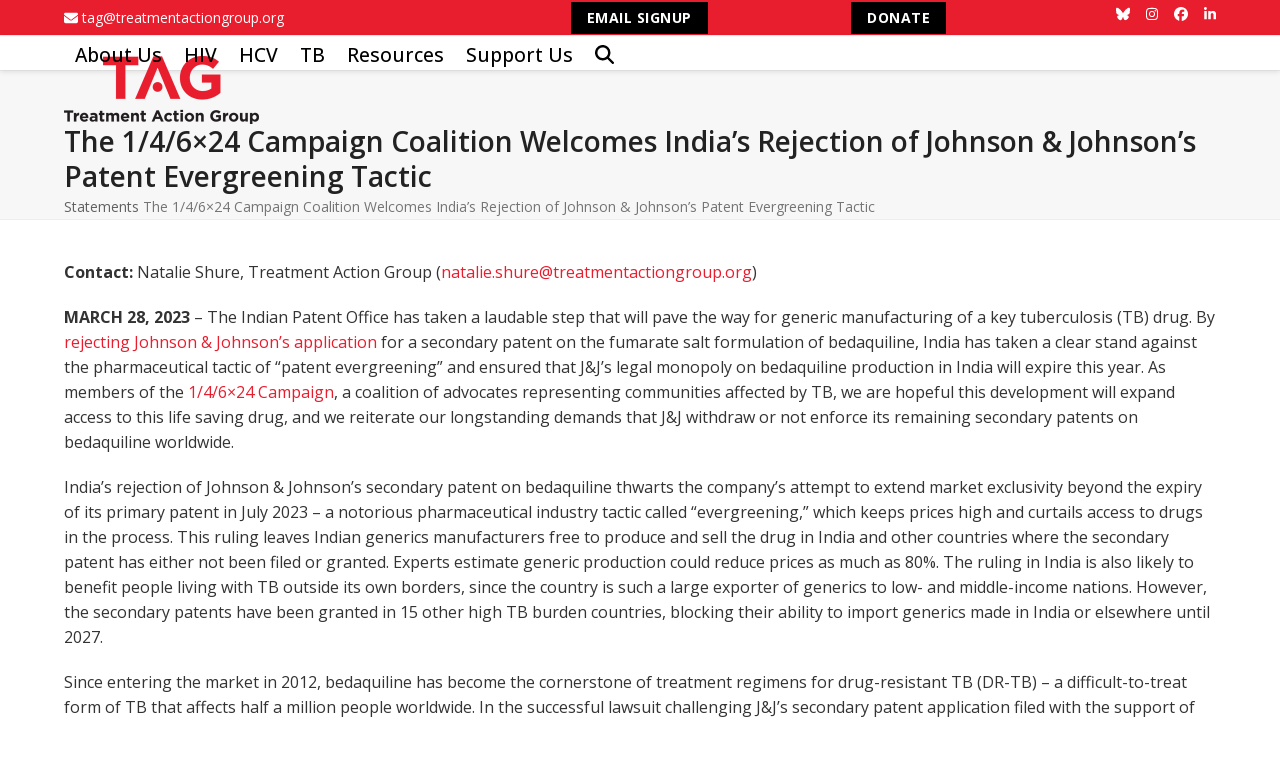

--- FILE ---
content_type: text/html; charset=UTF-8
request_url: https://www.treatmentactiongroup.org/statement/the-1-4-6x24-campaign-coalition-welcomes-indias-rejection-of-johnson-johnsons-patent-evergreening-tactic/
body_size: 18558
content:
<!DOCTYPE html>
<html lang="en-US" xmlns:fb="https://www.facebook.com/2008/fbml" xmlns:addthis="https://www.addthis.com/help/api-spec"  class="wpex-classic-style">
<head>
<meta charset="UTF-8">
<link rel="profile" href="http://gmpg.org/xfn/11">
<meta name='robots' content='index, follow, max-image-preview:large, max-snippet:-1, max-video-preview:-1' />
	<style>img:is([sizes="auto" i], [sizes^="auto," i]) { contain-intrinsic-size: 3000px 1500px }</style>
	<meta name="viewport" content="width=device-width, initial-scale=1">

	<!-- This site is optimized with the Yoast SEO plugin v26.7 - https://yoast.com/wordpress/plugins/seo/ -->
	<title>The 1/4/6x24 Campaign Coalition Welcomes India’s Rejection of Johnson &amp; Johnson’s Patent Evergreening Tactic &#8211; Treatment Action Group</title>
	<meta name="description" content="The Indian Patent Office has taken a laudable step that will pave the way for generic manufacturing of a key tuberculosis (TB) drug." />
	<link rel="canonical" href="https://www.treatmentactiongroup.org/statement/the-1-4-6x24-campaign-coalition-welcomes-indias-rejection-of-johnson-johnsons-patent-evergreening-tactic/" />
	<meta property="og:locale" content="en_US" />
	<meta property="og:type" content="article" />
	<meta property="og:title" content="The 1/4/6x24 Campaign Coalition Welcomes India’s Rejection of Johnson &amp; Johnson’s Patent Evergreening Tactic &#8211; Treatment Action Group" />
	<meta property="og:description" content="The Indian Patent Office has taken a laudable step that will pave the way for generic manufacturing of a key tuberculosis (TB) drug." />
	<meta property="og:url" content="https://www.treatmentactiongroup.org/statement/the-1-4-6x24-campaign-coalition-welcomes-indias-rejection-of-johnson-johnsons-patent-evergreening-tactic/" />
	<meta property="og:site_name" content="Treatment Action Group" />
	<meta property="article:publisher" content="https://www.facebook.com/treatmentactiongroup/" />
	<meta property="article:modified_time" content="2023-03-29T18:36:11+00:00" />
	<meta name="twitter:card" content="summary_large_image" />
	<meta name="twitter:label1" content="Est. reading time" />
	<meta name="twitter:data1" content="4 minutes" />
	<script type="application/ld+json" class="yoast-schema-graph">{"@context":"https://schema.org","@graph":[{"@type":"WebPage","@id":"https://www.treatmentactiongroup.org/statement/the-1-4-6x24-campaign-coalition-welcomes-indias-rejection-of-johnson-johnsons-patent-evergreening-tactic/","url":"https://www.treatmentactiongroup.org/statement/the-1-4-6x24-campaign-coalition-welcomes-indias-rejection-of-johnson-johnsons-patent-evergreening-tactic/","name":"The 1/4/6x24 Campaign Coalition Welcomes India’s Rejection of Johnson & Johnson’s Patent Evergreening Tactic &#8211; Treatment Action Group","isPartOf":{"@id":"https://www.treatmentactiongroup.org/#website"},"datePublished":"2023-03-28T16:35:13+00:00","dateModified":"2023-03-29T18:36:11+00:00","breadcrumb":{"@id":"https://www.treatmentactiongroup.org/statement/the-1-4-6x24-campaign-coalition-welcomes-indias-rejection-of-johnson-johnsons-patent-evergreening-tactic/#breadcrumb"},"inLanguage":"en-US","potentialAction":[{"@type":"ReadAction","target":["https://www.treatmentactiongroup.org/statement/the-1-4-6x24-campaign-coalition-welcomes-indias-rejection-of-johnson-johnsons-patent-evergreening-tactic/"]}]},{"@type":"BreadcrumbList","@id":"https://www.treatmentactiongroup.org/statement/the-1-4-6x24-campaign-coalition-welcomes-indias-rejection-of-johnson-johnsons-patent-evergreening-tactic/#breadcrumb","itemListElement":[{"@type":"ListItem","position":1,"name":"Statements","item":"https://www.treatmentactiongroup.org/about-us/press-statements/"},{"@type":"ListItem","position":2,"name":"The 1/4/6&#215;24 Campaign Coalition Welcomes India’s Rejection of Johnson &#038; Johnson’s Patent Evergreening Tactic"}]},{"@type":"WebSite","@id":"https://www.treatmentactiongroup.org/#website","url":"https://www.treatmentactiongroup.org/","name":"Treatment Action Group","description":"","publisher":{"@id":"https://www.treatmentactiongroup.org/#organization"},"potentialAction":[{"@type":"SearchAction","target":{"@type":"EntryPoint","urlTemplate":"https://www.treatmentactiongroup.org/?s={search_term_string}"},"query-input":{"@type":"PropertyValueSpecification","valueRequired":true,"valueName":"search_term_string"}}],"inLanguage":"en-US"},{"@type":"Organization","@id":"https://www.treatmentactiongroup.org/#organization","name":"Treatment Action Group","url":"https://www.treatmentactiongroup.org/","logo":{"@type":"ImageObject","inLanguage":"en-US","@id":"https://www.treatmentactiongroup.org/#/schema/logo/image/","url":"https://www.treatmentactiongroup.org/wp-content/uploads/2019/06/TAG-Logo.png","contentUrl":"https://www.treatmentactiongroup.org/wp-content/uploads/2019/06/TAG-Logo.png","width":390,"height":136,"caption":"Treatment Action Group"},"image":{"@id":"https://www.treatmentactiongroup.org/#/schema/logo/image/"},"sameAs":["https://www.facebook.com/treatmentactiongroup/"]}]}</script>
	<!-- / Yoast SEO plugin. -->


<link rel='dns-prefetch' href='//cdnjs.cloudflare.com' />
<link rel='dns-prefetch' href='//s7.addthis.com' />
<link rel='dns-prefetch' href='//fonts.googleapis.com' />
<link rel="alternate" type="application/rss+xml" title="Treatment Action Group &raquo; Feed" href="https://www.treatmentactiongroup.org/feed/" />
		<!-- This site uses the Google Analytics by ExactMetrics plugin v8.11.1 - Using Analytics tracking - https://www.exactmetrics.com/ -->
							<script src="//www.googletagmanager.com/gtag/js?id=G-FJ88R7F37R"  data-cfasync="false" data-wpfc-render="false" async></script>
			<script data-cfasync="false" data-wpfc-render="false">
				var em_version = '8.11.1';
				var em_track_user = true;
				var em_no_track_reason = '';
								var ExactMetricsDefaultLocations = {"page_location":"https:\/\/www.treatmentactiongroup.org\/statement\/the-1-4-6x24-campaign-coalition-welcomes-indias-rejection-of-johnson-johnsons-patent-evergreening-tactic\/"};
								ExactMetricsDefaultLocations.page_location = window.location.href;
								if ( typeof ExactMetricsPrivacyGuardFilter === 'function' ) {
					var ExactMetricsLocations = (typeof ExactMetricsExcludeQuery === 'object') ? ExactMetricsPrivacyGuardFilter( ExactMetricsExcludeQuery ) : ExactMetricsPrivacyGuardFilter( ExactMetricsDefaultLocations );
				} else {
					var ExactMetricsLocations = (typeof ExactMetricsExcludeQuery === 'object') ? ExactMetricsExcludeQuery : ExactMetricsDefaultLocations;
				}

								var disableStrs = [
										'ga-disable-G-FJ88R7F37R',
									];

				/* Function to detect opted out users */
				function __gtagTrackerIsOptedOut() {
					for (var index = 0; index < disableStrs.length; index++) {
						if (document.cookie.indexOf(disableStrs[index] + '=true') > -1) {
							return true;
						}
					}

					return false;
				}

				/* Disable tracking if the opt-out cookie exists. */
				if (__gtagTrackerIsOptedOut()) {
					for (var index = 0; index < disableStrs.length; index++) {
						window[disableStrs[index]] = true;
					}
				}

				/* Opt-out function */
				function __gtagTrackerOptout() {
					for (var index = 0; index < disableStrs.length; index++) {
						document.cookie = disableStrs[index] + '=true; expires=Thu, 31 Dec 2099 23:59:59 UTC; path=/';
						window[disableStrs[index]] = true;
					}
				}

				if ('undefined' === typeof gaOptout) {
					function gaOptout() {
						__gtagTrackerOptout();
					}
				}
								window.dataLayer = window.dataLayer || [];

				window.ExactMetricsDualTracker = {
					helpers: {},
					trackers: {},
				};
				if (em_track_user) {
					function __gtagDataLayer() {
						dataLayer.push(arguments);
					}

					function __gtagTracker(type, name, parameters) {
						if (!parameters) {
							parameters = {};
						}

						if (parameters.send_to) {
							__gtagDataLayer.apply(null, arguments);
							return;
						}

						if (type === 'event') {
														parameters.send_to = exactmetrics_frontend.v4_id;
							var hookName = name;
							if (typeof parameters['event_category'] !== 'undefined') {
								hookName = parameters['event_category'] + ':' + name;
							}

							if (typeof ExactMetricsDualTracker.trackers[hookName] !== 'undefined') {
								ExactMetricsDualTracker.trackers[hookName](parameters);
							} else {
								__gtagDataLayer('event', name, parameters);
							}
							
						} else {
							__gtagDataLayer.apply(null, arguments);
						}
					}

					__gtagTracker('js', new Date());
					__gtagTracker('set', {
						'developer_id.dNDMyYj': true,
											});
					if ( ExactMetricsLocations.page_location ) {
						__gtagTracker('set', ExactMetricsLocations);
					}
										__gtagTracker('config', 'G-FJ88R7F37R', {"forceSSL":"true","link_attribution":"true","page_path":location.pathname + location.search + location.hash} );
										window.gtag = __gtagTracker;										(function () {
						/* https://developers.google.com/analytics/devguides/collection/analyticsjs/ */
						/* ga and __gaTracker compatibility shim. */
						var noopfn = function () {
							return null;
						};
						var newtracker = function () {
							return new Tracker();
						};
						var Tracker = function () {
							return null;
						};
						var p = Tracker.prototype;
						p.get = noopfn;
						p.set = noopfn;
						p.send = function () {
							var args = Array.prototype.slice.call(arguments);
							args.unshift('send');
							__gaTracker.apply(null, args);
						};
						var __gaTracker = function () {
							var len = arguments.length;
							if (len === 0) {
								return;
							}
							var f = arguments[len - 1];
							if (typeof f !== 'object' || f === null || typeof f.hitCallback !== 'function') {
								if ('send' === arguments[0]) {
									var hitConverted, hitObject = false, action;
									if ('event' === arguments[1]) {
										if ('undefined' !== typeof arguments[3]) {
											hitObject = {
												'eventAction': arguments[3],
												'eventCategory': arguments[2],
												'eventLabel': arguments[4],
												'value': arguments[5] ? arguments[5] : 1,
											}
										}
									}
									if ('pageview' === arguments[1]) {
										if ('undefined' !== typeof arguments[2]) {
											hitObject = {
												'eventAction': 'page_view',
												'page_path': arguments[2],
											}
										}
									}
									if (typeof arguments[2] === 'object') {
										hitObject = arguments[2];
									}
									if (typeof arguments[5] === 'object') {
										Object.assign(hitObject, arguments[5]);
									}
									if ('undefined' !== typeof arguments[1].hitType) {
										hitObject = arguments[1];
										if ('pageview' === hitObject.hitType) {
											hitObject.eventAction = 'page_view';
										}
									}
									if (hitObject) {
										action = 'timing' === arguments[1].hitType ? 'timing_complete' : hitObject.eventAction;
										hitConverted = mapArgs(hitObject);
										__gtagTracker('event', action, hitConverted);
									}
								}
								return;
							}

							function mapArgs(args) {
								var arg, hit = {};
								var gaMap = {
									'eventCategory': 'event_category',
									'eventAction': 'event_action',
									'eventLabel': 'event_label',
									'eventValue': 'event_value',
									'nonInteraction': 'non_interaction',
									'timingCategory': 'event_category',
									'timingVar': 'name',
									'timingValue': 'value',
									'timingLabel': 'event_label',
									'page': 'page_path',
									'location': 'page_location',
									'title': 'page_title',
									'referrer' : 'page_referrer',
								};
								for (arg in args) {
																		if (!(!args.hasOwnProperty(arg) || !gaMap.hasOwnProperty(arg))) {
										hit[gaMap[arg]] = args[arg];
									} else {
										hit[arg] = args[arg];
									}
								}
								return hit;
							}

							try {
								f.hitCallback();
							} catch (ex) {
							}
						};
						__gaTracker.create = newtracker;
						__gaTracker.getByName = newtracker;
						__gaTracker.getAll = function () {
							return [];
						};
						__gaTracker.remove = noopfn;
						__gaTracker.loaded = true;
						window['__gaTracker'] = __gaTracker;
					})();
									} else {
										console.log("");
					(function () {
						function __gtagTracker() {
							return null;
						}

						window['__gtagTracker'] = __gtagTracker;
						window['gtag'] = __gtagTracker;
					})();
									}
			</script>
							<!-- / Google Analytics by ExactMetrics -->
		<link rel='stylesheet' id='js_composer_front-css' href='https://www.treatmentactiongroup.org/wp-content/plugins/js_composer/assets/css/js_composer.min.css?ver=8.7.2' media='all' />
<link rel='stylesheet' id='mediaelement-css' href='https://www.treatmentactiongroup.org/wp-includes/js/mediaelement/mediaelementplayer-legacy.min.css?ver=4.2.17' media='all' />
<link rel='stylesheet' id='wp-mediaelement-css' href='https://www.treatmentactiongroup.org/wp-includes/js/mediaelement/wp-mediaelement.min.css?ver=6.8.3' media='all' />
<link rel='stylesheet' id='view_editor_gutenberg_frontend_assets-css' href='https://www.treatmentactiongroup.org/wp-content/plugins/wp-views/public/css/views-frontend.css?ver=3.6.21' media='all' />
<style id='view_editor_gutenberg_frontend_assets-inline-css'>
.wpv-sort-list-dropdown.wpv-sort-list-dropdown-style-default > span.wpv-sort-list,.wpv-sort-list-dropdown.wpv-sort-list-dropdown-style-default .wpv-sort-list-item {border-color: #cdcdcd;}.wpv-sort-list-dropdown.wpv-sort-list-dropdown-style-default .wpv-sort-list-item a {color: #444;background-color: #fff;}.wpv-sort-list-dropdown.wpv-sort-list-dropdown-style-default a:hover,.wpv-sort-list-dropdown.wpv-sort-list-dropdown-style-default a:focus {color: #000;background-color: #eee;}.wpv-sort-list-dropdown.wpv-sort-list-dropdown-style-default .wpv-sort-list-item.wpv-sort-list-current a {color: #000;background-color: #eee;}
.wpv-sort-list-dropdown.wpv-sort-list-dropdown-style-default > span.wpv-sort-list,.wpv-sort-list-dropdown.wpv-sort-list-dropdown-style-default .wpv-sort-list-item {border-color: #cdcdcd;}.wpv-sort-list-dropdown.wpv-sort-list-dropdown-style-default .wpv-sort-list-item a {color: #444;background-color: #fff;}.wpv-sort-list-dropdown.wpv-sort-list-dropdown-style-default a:hover,.wpv-sort-list-dropdown.wpv-sort-list-dropdown-style-default a:focus {color: #000;background-color: #eee;}.wpv-sort-list-dropdown.wpv-sort-list-dropdown-style-default .wpv-sort-list-item.wpv-sort-list-current a {color: #000;background-color: #eee;}.wpv-sort-list-dropdown.wpv-sort-list-dropdown-style-grey > span.wpv-sort-list,.wpv-sort-list-dropdown.wpv-sort-list-dropdown-style-grey .wpv-sort-list-item {border-color: #cdcdcd;}.wpv-sort-list-dropdown.wpv-sort-list-dropdown-style-grey .wpv-sort-list-item a {color: #444;background-color: #eeeeee;}.wpv-sort-list-dropdown.wpv-sort-list-dropdown-style-grey a:hover,.wpv-sort-list-dropdown.wpv-sort-list-dropdown-style-grey a:focus {color: #000;background-color: #e5e5e5;}.wpv-sort-list-dropdown.wpv-sort-list-dropdown-style-grey .wpv-sort-list-item.wpv-sort-list-current a {color: #000;background-color: #e5e5e5;}
.wpv-sort-list-dropdown.wpv-sort-list-dropdown-style-default > span.wpv-sort-list,.wpv-sort-list-dropdown.wpv-sort-list-dropdown-style-default .wpv-sort-list-item {border-color: #cdcdcd;}.wpv-sort-list-dropdown.wpv-sort-list-dropdown-style-default .wpv-sort-list-item a {color: #444;background-color: #fff;}.wpv-sort-list-dropdown.wpv-sort-list-dropdown-style-default a:hover,.wpv-sort-list-dropdown.wpv-sort-list-dropdown-style-default a:focus {color: #000;background-color: #eee;}.wpv-sort-list-dropdown.wpv-sort-list-dropdown-style-default .wpv-sort-list-item.wpv-sort-list-current a {color: #000;background-color: #eee;}.wpv-sort-list-dropdown.wpv-sort-list-dropdown-style-grey > span.wpv-sort-list,.wpv-sort-list-dropdown.wpv-sort-list-dropdown-style-grey .wpv-sort-list-item {border-color: #cdcdcd;}.wpv-sort-list-dropdown.wpv-sort-list-dropdown-style-grey .wpv-sort-list-item a {color: #444;background-color: #eeeeee;}.wpv-sort-list-dropdown.wpv-sort-list-dropdown-style-grey a:hover,.wpv-sort-list-dropdown.wpv-sort-list-dropdown-style-grey a:focus {color: #000;background-color: #e5e5e5;}.wpv-sort-list-dropdown.wpv-sort-list-dropdown-style-grey .wpv-sort-list-item.wpv-sort-list-current a {color: #000;background-color: #e5e5e5;}.wpv-sort-list-dropdown.wpv-sort-list-dropdown-style-blue > span.wpv-sort-list,.wpv-sort-list-dropdown.wpv-sort-list-dropdown-style-blue .wpv-sort-list-item {border-color: #0099cc;}.wpv-sort-list-dropdown.wpv-sort-list-dropdown-style-blue .wpv-sort-list-item a {color: #444;background-color: #cbddeb;}.wpv-sort-list-dropdown.wpv-sort-list-dropdown-style-blue a:hover,.wpv-sort-list-dropdown.wpv-sort-list-dropdown-style-blue a:focus {color: #000;background-color: #95bedd;}.wpv-sort-list-dropdown.wpv-sort-list-dropdown-style-blue .wpv-sort-list-item.wpv-sort-list-current a {color: #000;background-color: #95bedd;}
</style>
<link rel='stylesheet' id='contact-form-7-css' href='https://www.treatmentactiongroup.org/wp-content/plugins/contact-form-7/includes/css/styles.css?ver=6.1.4' media='all' />
<link rel='stylesheet' id='select2-css' href='https://cdnjs.cloudflare.com/ajax/libs/select2/4.0.3/css/select2.min.css?ver=6.8.3' media='all' />
<link rel='stylesheet' id='parent-style-css' href='https://www.treatmentactiongroup.org/wp-content/themes/Total/style.css?ver=6.5' media='all' />
<link rel='stylesheet' id='wpex-google-font-open-sans-css' href='https://fonts.googleapis.com/css2?family=Open+Sans:ital,wght@0,100;0,200;0,300;0,400;0,500;0,600;0,700;0,800;0,900;1,100;1,200;1,300;1,400;1,500;1,600;1,700;1,800;1,900&#038;display=swap&#038;subset=latin,%20latin-ext' media='all' />
<link rel='stylesheet' id='wpex-style-css' href='https://www.treatmentactiongroup.org/wp-content/themes/total-child-theme/style.css?ver=6.5' media='all' />
<link rel='stylesheet' id='wpex-mobile-menu-breakpoint-max-css' href='https://www.treatmentactiongroup.org/wp-content/themes/Total/assets/css/frontend/breakpoints/max.min.css?ver=6.5' media='only screen and (max-width:959px)' />
<link rel='stylesheet' id='wpex-mobile-menu-breakpoint-min-css' href='https://www.treatmentactiongroup.org/wp-content/themes/Total/assets/css/frontend/breakpoints/min.min.css?ver=6.5' media='only screen and (min-width:960px)' />
<link rel='stylesheet' id='vcex-shortcodes-css' href='https://www.treatmentactiongroup.org/wp-content/themes/Total/assets/css/frontend/vcex-shortcodes.min.css?ver=6.5' media='all' />
<link rel='stylesheet' id='wpex-wpbakery-css' href='https://www.treatmentactiongroup.org/wp-content/themes/Total/assets/css/frontend/wpbakery.min.css?ver=6.5' media='all' />
<link rel='stylesheet' id='addthis_all_pages-css' href='https://www.treatmentactiongroup.org/wp-content/plugins/addthis/frontend/build/addthis_wordpress_public.min.css?ver=6.8.3' media='all' />
<script src="https://www.treatmentactiongroup.org/wp-content/plugins/wp-views/vendor/toolset/common-es/public/toolset-common-es-frontend.js?ver=175000" id="toolset-common-es-frontend-js"></script>
<script src="https://www.treatmentactiongroup.org/wp-content/plugins/google-analytics-dashboard-for-wp/assets/js/frontend-gtag.min.js?ver=8.11.1" id="exactmetrics-frontend-script-js" async data-wp-strategy="async"></script>
<script data-cfasync="false" data-wpfc-render="false" id='exactmetrics-frontend-script-js-extra'>var exactmetrics_frontend = {"js_events_tracking":"true","download_extensions":"zip,mp3,mpeg,pdf,docx,doc,pptx,ppt,xlsx,xls,rar","inbound_paths":"[{\"path\":\"\\\/go\\\/\",\"label\":\"affiliate\"},{\"path\":\"\\\/recommend\\\/\",\"label\":\"affiliate\"},{\"path\":\"\\\/out\\\/\",\"label\":\"Affiliate\"}]","home_url":"https:\/\/www.treatmentactiongroup.org","hash_tracking":"true","v4_id":"G-FJ88R7F37R"};</script>
<script src="https://www.treatmentactiongroup.org/wp-includes/js/jquery/jquery.min.js?ver=3.7.1" id="jquery-core-js"></script>
<script src="https://www.treatmentactiongroup.org/wp-includes/js/jquery/jquery-migrate.min.js?ver=3.4.1" id="jquery-migrate-js"></script>
<script src="//www.treatmentactiongroup.org/wp-content/plugins/revslider/sr6/assets/js/rbtools.min.js?ver=6.7.38" async id="tp-tools-js"></script>
<script src="//www.treatmentactiongroup.org/wp-content/plugins/revslider/sr6/assets/js/rs6.min.js?ver=6.7.38" async id="revmin-js"></script>
<script src="https://cdnjs.cloudflare.com/ajax/libs/select2/4.0.3/js/select2.min.js?ver=6.8.3" id="select2-js"></script>
<script src="https://www.treatmentactiongroup.org/wp-content/themes/total-child-theme/custom.js?ver=6.5" id="my-script-js"></script>
<script id="wpex-core-js-extra">
var wpex_theme_params = {"selectArrowIcon":"<span class=\"wpex-select-arrow__icon wpex-icon--sm wpex-flex wpex-icon\" aria-hidden=\"true\"><svg viewBox=\"0 0 24 24\" xmlns=\"http:\/\/www.w3.org\/2000\/svg\"><rect fill=\"none\" height=\"24\" width=\"24\"\/><g transform=\"matrix(0, -1, 1, 0, -0.115, 23.885)\"><polygon points=\"17.77,3.77 16,2 6,12 16,22 17.77,20.23 9.54,12\"\/><\/g><\/svg><\/span>","customSelects":".widget_categories form,.widget_archive select,.vcex-form-shortcode select","scrollToHash":"1","localScrollFindLinks":"1","localScrollHighlight":"1","localScrollUpdateHash":"1","scrollToHashTimeout":"500","localScrollTargets":"li.local-scroll a, a.local-scroll, .local-scroll-link, .local-scroll-link > a,.sidr-class-local-scroll-link,li.sidr-class-local-scroll > span > a,li.sidr-class-local-scroll > a","scrollToBehavior":"smooth"};
</script>
<script src="https://www.treatmentactiongroup.org/wp-content/themes/Total/assets/js/frontend/core.min.js?ver=6.5" id="wpex-core-js" defer data-wp-strategy="defer"></script>
<script id="wpex-inline-js-after">
!function(){const e=document.querySelector("html"),t=()=>{const t=window.innerWidth-document.documentElement.clientWidth;t&&e.style.setProperty("--wpex-scrollbar-width",`${t}px`)};t(),window.addEventListener("resize",(()=>{t()}))}();
</script>
<script id="wpex-sticky-header-js-extra">
var wpex_sticky_header_params = {"breakpoint":"960","mobileSupport":"1","shrink":"1","shrinkOnMobile":"1","shrinkHeight":"69","shrink_speed":".3s","shrink_delay":"1"};
</script>
<script src="https://www.treatmentactiongroup.org/wp-content/themes/Total/assets/js/frontend/sticky/header.min.js?ver=6.5" id="wpex-sticky-header-js" defer data-wp-strategy="defer"></script>
<script id="wpex-mobile-menu-sidr-js-extra">
var wpex_mobile_menu_sidr_params = {"breakpoint":"959","i18n":{"openSubmenu":"Open submenu of %s","closeSubmenu":"Close submenu of %s"},"openSubmenuIcon":"<span class=\"wpex-open-submenu__icon wpex-transition-transform wpex-duration-300 wpex-icon\" aria-hidden=\"true\"><svg xmlns=\"http:\/\/www.w3.org\/2000\/svg\" viewBox=\"0 0 448 512\"><path d=\"M201.4 342.6c12.5 12.5 32.8 12.5 45.3 0l160-160c12.5-12.5 12.5-32.8 0-45.3s-32.8-12.5-45.3 0L224 274.7 86.6 137.4c-12.5-12.5-32.8-12.5-45.3 0s-12.5 32.8 0 45.3l160 160z\"\/><\/svg><\/span>","source":"#site-navigation","side":"right","dark_surface":"1","displace":"","aria_label":"Mobile menu","aria_label_close":"Close mobile menu","class":["wpex-mobile-menu"],"speed":"300"};
</script>
<script src="https://www.treatmentactiongroup.org/wp-content/themes/Total/assets/js/frontend/mobile-menu/sidr.min.js?ver=6.5" id="wpex-mobile-menu-sidr-js" defer data-wp-strategy="defer"></script>
<script></script><link rel="https://api.w.org/" href="https://www.treatmentactiongroup.org/wp-json/" /><link rel="EditURI" type="application/rsd+xml" title="RSD" href="https://www.treatmentactiongroup.org/xmlrpc.php?rsd" />
<link rel='shortlink' href='https://www.treatmentactiongroup.org/?p=5641' />
<link rel="alternate" title="oEmbed (JSON)" type="application/json+oembed" href="https://www.treatmentactiongroup.org/wp-json/oembed/1.0/embed?url=https%3A%2F%2Fwww.treatmentactiongroup.org%2Fstatement%2Fthe-1-4-6x24-campaign-coalition-welcomes-indias-rejection-of-johnson-johnsons-patent-evergreening-tactic%2F" />
<link rel="alternate" title="oEmbed (XML)" type="text/xml+oembed" href="https://www.treatmentactiongroup.org/wp-json/oembed/1.0/embed?url=https%3A%2F%2Fwww.treatmentactiongroup.org%2Fstatement%2Fthe-1-4-6x24-campaign-coalition-welcomes-indias-rejection-of-johnson-johnsons-patent-evergreening-tactic%2F&#038;format=xml" />
 <script> window.addEventListener("load",function(){ var c={script:false,link:false}; function ls(s) { if(!['script','link'].includes(s)||c[s]){return;}c[s]=true; var d=document,f=d.getElementsByTagName(s)[0],j=d.createElement(s); if(s==='script'){j.async=true;j.src='https://www.treatmentactiongroup.org/wp-content/plugins/wp-views/vendor/toolset/blocks/public/js/frontend.js?v=1.6.17';}else{ j.rel='stylesheet';j.href='https://www.treatmentactiongroup.org/wp-content/plugins/wp-views/vendor/toolset/blocks/public/css/style.css?v=1.6.17';} f.parentNode.insertBefore(j, f); }; function ex(){ls('script');ls('link')} window.addEventListener("scroll", ex, {once: true}); if (('IntersectionObserver' in window) && ('IntersectionObserverEntry' in window) && ('intersectionRatio' in window.IntersectionObserverEntry.prototype)) { var i = 0, fb = document.querySelectorAll("[class^='tb-']"), o = new IntersectionObserver(es => { es.forEach(e => { o.unobserve(e.target); if (e.intersectionRatio > 0) { ex();o.disconnect();}else{ i++;if(fb.length>i){o.observe(fb[i])}} }) }); if (fb.length) { o.observe(fb[i]) } } }) </script>
	<noscript>
		<link rel="stylesheet" href="https://www.treatmentactiongroup.org/wp-content/plugins/wp-views/vendor/toolset/blocks/public/css/style.css">
	</noscript><noscript><style>body:not(.content-full-screen) .wpex-vc-row-stretched[data-vc-full-width-init="false"]{visibility:visible;}</style></noscript><link rel="icon" href="https://www.treatmentactiongroup.org/wp-content/uploads/2019/06/cropped-TAG-Only-512x512-32x32.png" sizes="32x32" />
<link rel="icon" href="https://www.treatmentactiongroup.org/wp-content/uploads/2019/06/cropped-TAG-Only-512x512-192x192.png" sizes="192x192" />
<link rel="apple-touch-icon" href="https://www.treatmentactiongroup.org/wp-content/uploads/2019/06/cropped-TAG-Only-512x512-180x180.png" />
<meta name="msapplication-TileImage" content="https://www.treatmentactiongroup.org/wp-content/uploads/2019/06/cropped-TAG-Only-512x512-270x270.png" />
<script>function setREVStartSize(e){
			//window.requestAnimationFrame(function() {
				window.RSIW = window.RSIW===undefined ? window.innerWidth : window.RSIW;
				window.RSIH = window.RSIH===undefined ? window.innerHeight : window.RSIH;
				try {
					var pw = document.getElementById(e.c).parentNode.offsetWidth,
						newh;
					pw = pw===0 || isNaN(pw) || (e.l=="fullwidth" || e.layout=="fullwidth") ? window.RSIW : pw;
					e.tabw = e.tabw===undefined ? 0 : parseInt(e.tabw);
					e.thumbw = e.thumbw===undefined ? 0 : parseInt(e.thumbw);
					e.tabh = e.tabh===undefined ? 0 : parseInt(e.tabh);
					e.thumbh = e.thumbh===undefined ? 0 : parseInt(e.thumbh);
					e.tabhide = e.tabhide===undefined ? 0 : parseInt(e.tabhide);
					e.thumbhide = e.thumbhide===undefined ? 0 : parseInt(e.thumbhide);
					e.mh = e.mh===undefined || e.mh=="" || e.mh==="auto" ? 0 : parseInt(e.mh,0);
					if(e.layout==="fullscreen" || e.l==="fullscreen")
						newh = Math.max(e.mh,window.RSIH);
					else{
						e.gw = Array.isArray(e.gw) ? e.gw : [e.gw];
						for (var i in e.rl) if (e.gw[i]===undefined || e.gw[i]===0) e.gw[i] = e.gw[i-1];
						e.gh = e.el===undefined || e.el==="" || (Array.isArray(e.el) && e.el.length==0)? e.gh : e.el;
						e.gh = Array.isArray(e.gh) ? e.gh : [e.gh];
						for (var i in e.rl) if (e.gh[i]===undefined || e.gh[i]===0) e.gh[i] = e.gh[i-1];
											
						var nl = new Array(e.rl.length),
							ix = 0,
							sl;
						e.tabw = e.tabhide>=pw ? 0 : e.tabw;
						e.thumbw = e.thumbhide>=pw ? 0 : e.thumbw;
						e.tabh = e.tabhide>=pw ? 0 : e.tabh;
						e.thumbh = e.thumbhide>=pw ? 0 : e.thumbh;
						for (var i in e.rl) nl[i] = e.rl[i]<window.RSIW ? 0 : e.rl[i];
						sl = nl[0];
						for (var i in nl) if (sl>nl[i] && nl[i]>0) { sl = nl[i]; ix=i;}
						var m = pw>(e.gw[ix]+e.tabw+e.thumbw) ? 1 : (pw-(e.tabw+e.thumbw)) / (e.gw[ix]);
						newh =  (e.gh[ix] * m) + (e.tabh + e.thumbh);
					}
					var el = document.getElementById(e.c);
					if (el!==null && el) el.style.height = newh+"px";
					el = document.getElementById(e.c+"_wrapper");
					if (el!==null && el) {
						el.style.height = newh+"px";
						el.style.display = "block";
					}
				} catch(e){
					console.log("Failure at Presize of Slider:" + e)
				}
			//});
		  };</script>
		<style id="wp-custom-css">
			#site-header,#slider-row{box-shadow:0px 2px 5px rgba(0,0,0,0.1)}img[src*="placeholder"],article #post-media img{display:none;}#page-featured-img,.post-pagination-wrap{display:none;}.dashicons{position:relative;top:3px;}a:hover{text-decoration:none;}.single-border img{border:1px solid black;}b,strong,h1,h2,h3,h4,h5,h5{font-weight:700;}h3 a[href*="/project-area/general/"]{display:none;}h1:first-child,h2:first-child,h3:first-child{margin-top:0px;}.vc_btn3.vc_btn3-color-danger,.vc_btn3.vc_btn3-color-danger.vc_btn3-style-flat{background-color:#e81d2e;}.vc_btn3.vc_btn3-color-danger.vc_btn3-style-flat:focus,.vc_btn3.vc_btn3-color-danger.vc_btn3-style-flat:hover,.vc_btn3.vc_btn3-color-danger:focus,.vc_btn3.vc_btn3-color-danger:hover{background-color:#999;}li.nobullet{list-style:none;margin-left:-20px;}li.spaceafter{margin-bottom:12px;}h2{margin-top:0px !important;}.largeButton a{width:100%;font-size:140% !important;font-weight:bold;}#top-bar-social li{margin-right:0px;margin-left:16px;position:relative;top:0px;}.footer-widget{padding-bottom:10px;}.col-3 .footer-widget img{margin:12% 0 0 35%;}.col-2 .footer-widget{text-align:center;}.top-bar-right{margin-left:10px;}#top-bar-donate{float:right;background:black;height:32px;padding:3px 16px 0 16px;}#top-bar-donate:hover{background:#666;}#top-bar-donate a{color:white;font-weight:bold;text-decoration:none;text-transform:uppercase;letter-spacing:0.5px;}#site-scroll-top{bottom:48px;}@media screen and (max-width:768px){.col-3 .footer-widget img{margin:2% auto 0 auto;}.col-1 .footer-widget{text-align:center;}}@media screen and (max-width:979px){#footer-bottom{margin-bottom:32px;}}.post-edit{display:none;}		</style>
		<noscript><style> .wpb_animate_when_almost_visible { opacity: 1; }</style></noscript><style data-type="wpex-css" id="wpex-css">/*TYPOGRAPHY*/:root{--wpex-body-font-family:'Open Sans',sans-serif;--wpex-body-font-size:1em;--wpex-body-color:#333333;--wpex-body-line-height:1.6em;}.main-navigation-ul .link-inner{font-weight:500;font-size:1.2em;}h1,.wpex-h1{font-size:1.6em;}h2,.wpex-h2{font-size:1.3em;}h3,.wpex-h3{font-size:1.1em;}#footer-widgets{font-size:.9em;line-height:150%;}#copyright{font-weight:700;font-size:1em;}/*ADVANCED STYLING CSS*/#site-logo .logo-img{max-height:69px;width:auto;}/*CUSTOMIZER STYLING*/:root{--wpex-accent:#e81d2e;--wpex-accent-alt:#e81d2e;--wpex-accent-alt:#666666;--wpex-hover-link-color:#666666;--wpex-site-header-shrink-start-height:69px;--wpex-site-header-shrink-end-height:49px;--wpex-vc-column-inner-margin-bottom:40px;}#top-bar-wrap{background-color:#e81d2e;}.wpex-top-bar-sticky{background-color:#e81d2e;}#top-bar{color:#ffffff;--wpex-text-2:#ffffff;--wpex-text-3:#ffffff;--wpex-text-4:#ffffff;--wpex-link-color:#ffffff;--wpex-hover-link-color:#cccccc;padding-block-start:0px;padding-block-end:0px;}#top-bar-social a.wpex-social-btn-no-style{color:#ffffff;}#top-bar-social a.wpex-social-btn-no-style:hover{color:#cccccc;}.header-padding{padding-block-start:20px;padding-block-end:14px;}#site-navigation-wrap{--wpex-main-nav-link-color:#000000;--wpex-hover-main-nav-link-color:#000000;--wpex-active-main-nav-link-color:#000000;--wpex-hover-main-nav-link-color:#ea0029;--wpex-active-main-nav-link-color:#e81d2e;--wpex-dropmenu-link-color:#000000;--wpex-hover-dropmenu-link-color:#ea0029;}#footer-inner{padding:30px 0 0 0;}#footer{--wpex-surface-1:#000000;background-color:#000000;color:#ffffff;--wpex-heading-color:#ffffff;--wpex-text-2:#ffffff;--wpex-text-3:#ffffff;--wpex-text-4:#ffffff;--wpex-link-color:#ffffff;--wpex-hover-link-color:#ffffff;--wpex-hover-link-color:#cccccc;}#footer-bottom{padding:4px 0 4px 0;background-color:#e81d2e;color:#ffffff;--wpex-text-2:#ffffff;--wpex-text-3:#ffffff;--wpex-text-4:#ffffff;--wpex-link-color:#ffffff;--wpex-hover-link-color:#ffffff;--wpex-hover-link-color:#cccccc;}@media only screen and (min-width:960px){#site-logo .logo-img{max-width:195px;}}</style></head>

<body class="wp-singular statement-template-default single single-statement postid-5641 wp-custom-logo wp-embed-responsive wp-theme-Total wp-child-theme-total-child-theme wpex-theme wpex-responsive full-width-main-layout no-composer wpex-live-site wpex-has-primary-bottom-spacing site-full-width content-full-width has-topbar sidebar-widget-icons hasnt-overlay-header wpex-antialiased has-mobile-menu wpex-mobile-toggle-menu-icon_buttons wpex-no-js wpb-js-composer js-comp-ver-8.7.2 vc_responsive">

	
<a href="#content" class="skip-to-content">Skip to content</a>

	
	<span data-ls_id="#site_top" tabindex="-1"></span>
	<div id="outer-wrap" class="wpex-overflow-clip">
		
		
		
		<div id="wrap" class="wpex-clr">

			
			<div id="top-bar-wrap" class="wpex-border-b wpex-border-main wpex-border-solid wpex-text-sm hidden-phone wpex-print-hidden">
			<div id="top-bar" class="container wpex-relative wpex-py-15 wpex-md-flex wpex-justify-between wpex-items-center wpex-text-center wpex-md-text-initial">
	<div id="top-bar-content" class="has-content top-bar-left wpex-clr"><span class="wpex-icon" aria-hidden="true"><svg xmlns="http://www.w3.org/2000/svg" viewBox="0 0 512 512"><path d="M48 64C21.5 64 0 85.5 0 112c0 15.1 7.1 29.3 19.2 38.4L236.8 313.6c11.4 8.5 27 8.5 38.4 0L492.8 150.4c12.1-9.1 19.2-23.3 19.2-38.4c0-26.5-21.5-48-48-48H48zM0 176V384c0 35.3 28.7 64 64 64H448c35.3 0 64-28.7 64-64V176L294.4 339.2c-22.8 17.1-54 17.1-76.8 0L0 176z"/></svg></span> <a href="mailto:tag@treatmentactiongroup.org">tag@treatmentactiongroup.org</div>


<div id="top-bar-social" class="top-bar-right wpex-mt-10 wpex-md-mt-0 social-style-none"><ul id="top-bar-social-list" class="wpex-inline-flex wpex-flex-wrap wpex-gap-y-5 wpex-list-none wpex-m-0 wpex-last-mr-0 wpex-gap-x-15 wpex-justify-center wpex-md-justify-start"><li class="top-bar-social-list__item"><a href="https://bsky.app/profile/treatmentactiongroup.org" target="_blank" class="top-bar-social-list__link wpex-bluesky wpex-social-btn wpex-social-btn-no-style" rel="noopener noreferrer"><span class="wpex-icon" aria-hidden="true"><svg viewBox="0 0 24 24" xmlns="http://www.w3.org/2000/svg"><path d="M12 10.8c-1.087-2.114-4.046-6.053-6.798-7.995C2.566.944 1.561 1.266.902 1.565.139 1.908 0 3.08 0 3.768c0 .69.378 5.65.624 6.479.815 2.736 3.713 3.66 6.383 3.364.136-.02.275-.039.415-.056-.138.022-.276.04-.415.056-3.912.58-7.387 2.005-2.83 7.078 5.013 5.19 6.87-1.113 7.823-4.308.953 3.195 2.05 9.271 7.733 4.308 4.267-4.308 1.172-6.498-2.74-7.078a8.741 8.741 0 0 1-.415-.056c.14.017.279.036.415.056 2.67.297 5.568-.628 6.383-3.364.246-.828.624-5.79.624-6.478 0-.69-.139-1.861-.902-2.206-.659-.298-1.664-.62-4.3 1.24C16.046 4.748 13.087 8.687 12 10.8Z"/></svg></span><span class="screen-reader-text">Bluesky</span></a></li><li class="top-bar-social-list__item"><a href="https://www.instagram.com/treatmentactiongroup/" target="_blank" class="top-bar-social-list__link wpex-instagram wpex-social-btn wpex-social-btn-no-style" rel="noopener noreferrer"><span class="wpex-icon" aria-hidden="true"><svg xmlns="http://www.w3.org/2000/svg" viewBox="0 0 448 512"><path d="M224.1 141c-63.6 0-114.9 51.3-114.9 114.9s51.3 114.9 114.9 114.9S339 319.5 339 255.9 287.7 141 224.1 141zm0 189.6c-41.1 0-74.7-33.5-74.7-74.7s33.5-74.7 74.7-74.7 74.7 33.5 74.7 74.7-33.6 74.7-74.7 74.7zm146.4-194.3c0 14.9-12 26.8-26.8 26.8-14.9 0-26.8-12-26.8-26.8s12-26.8 26.8-26.8 26.8 12 26.8 26.8zm76.1 27.2c-1.7-35.9-9.9-67.7-36.2-93.9-26.2-26.2-58-34.4-93.9-36.2-37-2.1-147.9-2.1-184.9 0-35.8 1.7-67.6 9.9-93.9 36.1s-34.4 58-36.2 93.9c-2.1 37-2.1 147.9 0 184.9 1.7 35.9 9.9 67.7 36.2 93.9s58 34.4 93.9 36.2c37 2.1 147.9 2.1 184.9 0 35.9-1.7 67.7-9.9 93.9-36.2 26.2-26.2 34.4-58 36.2-93.9 2.1-37 2.1-147.8 0-184.8zM398.8 388c-7.8 19.6-22.9 34.7-42.6 42.6-29.5 11.7-99.5 9-132.1 9s-102.7 2.6-132.1-9c-19.6-7.8-34.7-22.9-42.6-42.6-11.7-29.5-9-99.5-9-132.1s-2.6-102.7 9-132.1c7.8-19.6 22.9-34.7 42.6-42.6 29.5-11.7 99.5-9 132.1-9s102.7-2.6 132.1 9c19.6 7.8 34.7 22.9 42.6 42.6 11.7 29.5 9 99.5 9 132.1s2.7 102.7-9 132.1z"/></svg></span><span class="screen-reader-text">Instagram</span></a></li><li class="top-bar-social-list__item"><a href="https://www.facebook.com/treatmentactiongroup/" target="_blank" class="top-bar-social-list__link wpex-facebook wpex-social-btn wpex-social-btn-no-style" rel="noopener noreferrer"><span class="wpex-icon" aria-hidden="true"><svg xmlns="http://www.w3.org/2000/svg" viewBox="0 0 512 512"><path d="M512 256C512 114.6 397.4 0 256 0S0 114.6 0 256C0 376 82.7 476.8 194.2 504.5V334.2H141.4V256h52.8V222.3c0-87.1 39.4-127.5 125-127.5c16.2 0 44.2 3.2 55.7 6.4V172c-6-.6-16.5-1-29.6-1c-42 0-58.2 15.9-58.2 57.2V256h83.6l-14.4 78.2H287V510.1C413.8 494.8 512 386.9 512 256h0z"/></svg></span><span class="screen-reader-text">Facebook</span></a></li><li class="top-bar-social-list__item"><a href="https://www.linkedin.com/company/t-a-g-treatment-action-group-inc/" target="_blank" class="top-bar-social-list__link wpex-linkedin wpex-social-btn wpex-social-btn-no-style" rel="noopener noreferrer"><span class="wpex-icon" aria-hidden="true"><svg xmlns="http://www.w3.org/2000/svg" viewBox="0 0 448 512"><path d="M100.3 448H7.4V148.9h92.9zM53.8 108.1C24.1 108.1 0 83.5 0 53.8a53.8 53.8 0 0 1 107.6 0c0 29.7-24.1 54.3-53.8 54.3zM447.9 448h-92.7V302.4c0-34.7-.7-79.2-48.3-79.2-48.3 0-55.7 37.7-55.7 76.7V448h-92.8V148.9h89.1v40.8h1.3c12.4-23.5 42.7-48.3 87.9-48.3 94 0 111.3 61.9 111.3 142.3V448z"/></svg></span><span class="screen-reader-text">LinkedIn</span></a></li></ul></div></div>
		</div>
	<div id="site-header-sticky-wrapper" class="wpex-sticky-header-holder not-sticky wpex-print-hidden">	<header id="site-header" class="header-one wpex-z-sticky fixed-scroll has-sticky-dropshadow shrink-sticky-header anim-shrink-header on-shrink-adjust-height dyn-styles wpex-print-hidden wpex-relative wpex-clr">
				<div id="site-header-inner" class="header-one-inner header-padding container wpex-relative wpex-h-100 wpex-py-30 wpex-clr">
<div id="site-logo" class="site-branding header-one-logo logo-padding wpex-flex wpex-items-center wpex-float-left wpex-h-100">
	<div id="site-logo-inner" ><a id="site-logo-link" href="https://www.treatmentactiongroup.org/" rel="home" class="main-logo"><img src="https://www.treatmentactiongroup.org/wp-content/uploads/2019/06/TAG-Logo.png" alt="Treatment Action Group" class="logo-img wpex-h-auto wpex-max-w-100 wpex-align-middle" width="195" height="69" data-no-retina data-skip-lazy fetchpriority="high"></a></div>

</div>

<div id="site-navigation-wrap" class="navbar-style-one navbar-fixed-height navbar-allows-inner-bg navbar-fixed-line-height wpex-dropdowns-caret wpex-stretch-megamenus hide-at-mm-breakpoint wpex-clr wpex-print-hidden">
	<nav id="site-navigation" class="navigation main-navigation main-navigation-one wpex-clr" aria-label="Main menu"><ul id="menu-main-menu" class="main-navigation-ul dropdown-menu wpex-dropdown-menu wpex-dropdown-menu--onhover"><li id="menu-item-3105" class="menu-item menu-item-type-post_type menu-item-object-page menu-item-has-children menu-item-3105 dropdown"><a href="https://www.treatmentactiongroup.org/about-us/"><span class="link-inner">About Us</span></a>
<ul class="sub-menu">
	<li id="menu-item-3129" class="menu-item menu-item-type-post_type menu-item-object-page menu-item-3129"><a href="https://www.treatmentactiongroup.org/about-us/mission/"><span class="link-inner">Mission, Vision, and Values</span></a></li>
	<li id="menu-item-5599" class="menu-item menu-item-type-post_type menu-item-object-page menu-item-5599"><a href="https://www.treatmentactiongroup.org/about-us/history/"><span class="link-inner">History</span></a></li>
	<li id="menu-item-3132" class="menu-item menu-item-type-post_type menu-item-object-page menu-item-3132"><a href="https://www.treatmentactiongroup.org/about-us/board/"><span class="link-inner">Board</span></a></li>
	<li id="menu-item-4360" class="menu-item menu-item-type-post_type menu-item-object-page menu-item-4360"><a href="https://www.treatmentactiongroup.org/about-us/staff/"><span class="link-inner">Staff</span></a></li>
	<li id="menu-item-3137" class="menu-item menu-item-type-post_type menu-item-object-page menu-item-3137"><a href="https://www.treatmentactiongroup.org/about-us/work-with-us/"><span class="link-inner">Work With Us</span></a></li>
	<li id="menu-item-3192" class="menu-item menu-item-type-post_type menu-item-object-page menu-item-3192"><a href="https://www.treatmentactiongroup.org/about-us/annual-reports/"><span class="link-inner">Annual Reports</span></a></li>
	<li id="menu-item-3283" class="menu-item menu-item-type-post_type menu-item-object-page menu-item-3283"><a href="https://www.treatmentactiongroup.org/about-us/tags-policy-on-managing-conflicts-of-interest/"><span class="link-inner">Conflicts of Interest</span></a></li>
</ul>
</li>
<li id="menu-item-3183" class="menu-item menu-item-type-post_type menu-item-object-page menu-item-has-children menu-item-3183 dropdown"><a href="https://www.treatmentactiongroup.org/hiv/"><span class="link-inner">HIV</span></a>
<ul class="sub-menu">
	<li id="menu-item-3180" class="menu-item menu-item-type-post_type menu-item-object-page menu-item-3180"><a href="https://www.treatmentactiongroup.org/hiv/hiv-project-news/"><span class="link-inner">HIV Project News</span></a></li>
	<li id="menu-item-3157" class="menu-item menu-item-type-post_type menu-item-object-page menu-item-3157"><a href="https://www.treatmentactiongroup.org/hiv/about-the-hiv-project/"><span class="link-inner">About the HIV Project</span></a></li>
	<li id="menu-item-4819" class="menu-item menu-item-type-post_type menu-item-object-page menu-item-4819"><a href="https://www.treatmentactiongroup.org/hiv/hiv-community-engagement/"><span class="link-inner">HIV Community Engagement</span></a></li>
	<li id="menu-item-3402" class="menu-item menu-item-type-custom menu-item-object-custom menu-item-has-children menu-item-3402 dropdown"><a href="#"><span class="link-inner">Basic Science, Vaccines, and Cure <span class="nav-arrow second-level"><span class="nav-arrow__icon wpex-icon wpex-icon--xs wpex-icon--bidi" aria-hidden="true"><svg xmlns="http://www.w3.org/2000/svg" viewBox="0 0 320 512"><path d="M278.6 233.4c12.5 12.5 12.5 32.8 0 45.3l-160 160c-12.5 12.5-32.8 12.5-45.3 0s-12.5-32.8 0-45.3L210.7 256 73.4 118.6c-12.5-12.5-12.5-32.8 0-45.3s32.8-12.5 45.3 0l160 160z"/></svg></span></span></span></a>
	<ul class="sub-menu">
		<li id="menu-item-3159" class="menu-item menu-item-type-post_type menu-item-object-page menu-item-3159"><a href="https://www.treatmentactiongroup.org/cure/"><span class="link-inner">Cure-Related Research Resources</span></a></li>
		<li id="menu-item-3161" class="menu-item menu-item-type-custom menu-item-object-custom menu-item-3161"><a target="_blank" rel="noopener" href="https://tagbsvcproject.blog/"><span class="link-inner">Blog</span></a></li>
		<li id="menu-item-3162" class="menu-item menu-item-type-post_type menu-item-object-page menu-item-3162"><a href="https://www.treatmentactiongroup.org/cure/clinical-trials-for-people-with-suboptimal-immune-reconstitution-despite-hiv-suppression/"><span class="link-inner">Immunologic Nonresponders</span></a></li>
	</ul>
</li>
	<li id="menu-item-3163" class="menu-item menu-item-type-post_type menu-item-object-page menu-item-3163"><a href="https://www.treatmentactiongroup.org/hiv/hiv-aging/"><span class="link-inner">HIV &#038; Aging</span></a></li>
	<li id="menu-item-4514" class="menu-item menu-item-type-post_type menu-item-object-page menu-item-4514"><a href="https://www.treatmentactiongroup.org/hiv/act-now-end-aids/"><span class="link-inner">ACT NOW: END AIDS</span></a></li>
</ul>
</li>
<li id="menu-item-3238" class="menu-item menu-item-type-post_type menu-item-object-page menu-item-has-children menu-item-3238 dropdown"><a href="https://www.treatmentactiongroup.org/hcv/"><span class="link-inner">HCV</span></a>
<ul class="sub-menu">
	<li id="menu-item-3240" class="menu-item menu-item-type-post_type menu-item-object-page menu-item-3240"><a href="https://www.treatmentactiongroup.org/hcv/hcv-project-news/"><span class="link-inner">HCV Project News</span></a></li>
	<li id="menu-item-3239" class="menu-item menu-item-type-post_type menu-item-object-page menu-item-3239"><a href="https://www.treatmentactiongroup.org/hcv/about-the-hcv-project/"><span class="link-inner">About the HCV Project</span></a></li>
	<li id="menu-item-4652" class="menu-item menu-item-type-post_type menu-item-object-page menu-item-4652"><a href="https://www.treatmentactiongroup.org/hcv/long-acting-technologies-resource-compendium/"><span class="link-inner">Long-Acting Technologies Resource Compendium</span></a></li>
</ul>
</li>
<li id="menu-item-3235" class="menu-item menu-item-type-post_type menu-item-object-page menu-item-has-children menu-item-3235 dropdown"><a href="https://www.treatmentactiongroup.org/tb/"><span class="link-inner">TB</span></a>
<ul class="sub-menu">
	<li id="menu-item-3237" class="menu-item menu-item-type-post_type menu-item-object-page menu-item-3237"><a href="https://www.treatmentactiongroup.org/tb/tb-project-news/"><span class="link-inner">TB Project News</span></a></li>
	<li id="menu-item-3236" class="menu-item menu-item-type-post_type menu-item-object-page menu-item-3236"><a href="https://www.treatmentactiongroup.org/tb/about-the-tb-project/"><span class="link-inner">About the TB Project</span></a></li>
</ul>
</li>
<li id="menu-item-148" class="menu-item menu-item-type-post_type menu-item-object-page menu-item-has-children menu-item-148 dropdown"><a href="https://www.treatmentactiongroup.org/resources/"><span class="link-inner">Resources</span></a>
<ul class="sub-menu">
	<li id="menu-item-154" class="menu-item menu-item-type-post_type menu-item-object-page menu-item-154"><a href="https://www.treatmentactiongroup.org/resources/tagline/"><span class="link-inner">TAGline</span></a></li>
	<li id="menu-item-152" class="menu-item menu-item-type-post_type menu-item-object-page menu-item-152"><a href="https://www.treatmentactiongroup.org/resources/pipeline-report/"><span class="link-inner">Pipeline Report</span></a></li>
	<li id="menu-item-151" class="menu-item menu-item-type-post_type menu-item-object-page menu-item-151"><a href="https://www.treatmentactiongroup.org/resources/tbrd-report/"><span class="link-inner">TB Research Funding Trends</span></a></li>
	<li id="menu-item-150" class="menu-item menu-item-type-post_type menu-item-object-page menu-item-150"><a href="https://www.treatmentactiongroup.org/resources/webinars/"><span class="link-inner">Webinars / Presentations</span></a></li>
	<li id="menu-item-149" class="menu-item menu-item-type-post_type menu-item-object-page menu-item-149"><a href="https://www.treatmentactiongroup.org/resources/letters/"><span class="link-inner">Letters / Comments</span></a></li>
	<li id="menu-item-3106" class="menu-item menu-item-type-post_type menu-item-object-page menu-item-3106"><a href="https://www.treatmentactiongroup.org/resources/press-statements/"><span class="link-inner">Press / Statements</span></a></li>
</ul>
</li>
<li id="menu-item-3184" class="menu-item menu-item-type-post_type menu-item-object-page menu-item-has-children menu-item-3184 dropdown"><a href="https://www.treatmentactiongroup.org/support-us/"><span class="link-inner">Support Us</span></a>
<ul class="sub-menu">
	<li id="menu-item-6786" class="menu-item menu-item-type-custom menu-item-object-custom menu-item-6786"><a target="_blank" rel="noopener" href="https://treatmentactiongroup.salsalabs.org/2026donate"><span class="link-inner">Donate</span></a></li>
	<li id="menu-item-6787" class="menu-item menu-item-type-post_type menu-item-object-page menu-item-6787"><a href="https://www.treatmentactiongroup.org/support-us/ways-you-can-help-tag/"><span class="link-inner">Ways You Can Help TAG</span></a></li>
	<li id="menu-item-6793" class="menu-item menu-item-type-post_type menu-item-object-page menu-item-6793"><a href="https://www.treatmentactiongroup.org/support-us/join-tags-monthly-giving-program/"><span class="link-inner">Join TAG’s Monthly Giving Program</span></a></li>
	<li id="menu-item-6794" class="menu-item menu-item-type-post_type menu-item-object-page menu-item-6794"><a href="https://www.treatmentactiongroup.org/support-us/tag-shop/"><span class="link-inner">TAG Shop</span></a></li>
	<li id="menu-item-4337" class="menu-item menu-item-type-post_type menu-item-object-page menu-item-4337"><a href="https://www.treatmentactiongroup.org/support-us/limited-art-editions/"><span class="link-inner">Limited Art Editions</span></a></li>
	<li id="menu-item-6940" class="menu-item menu-item-type-post_type menu-item-object-page menu-item-6940"><a href="https://www.treatmentactiongroup.org/support-us/research-in-action-awards-2025/"><span class="link-inner">Research in Action Awards 2025</span></a></li>
	<li id="menu-item-3484" class="menu-item menu-item-type-custom menu-item-object-custom menu-item-3484"><a href="https://treatmentactiongroup.salsalabs.org/emailsignup/index.html"><span class="link-inner">Join Our List</span></a></li>
</ul>
</li>
<li id="menu-item-3416" class="menu-item menu-item-type-custom menu-item-object-custom menu-item-3416"><a href="/resources"><span class="link-inner"><span class="wpex-icon" aria-hidden="true"><svg xmlns="http://www.w3.org/2000/svg" viewBox="0 0 512 512"><path d="M416 208c0 45.9-14.9 88.3-40 122.7L502.6 457.4c12.5 12.5 12.5 32.8 0 45.3s-32.8 12.5-45.3 0L330.7 376c-34.4 25.2-76.8 40-122.7 40C93.1 416 0 322.9 0 208S93.1 0 208 0S416 93.1 416 208zM208 352a144 144 0 1 0 0-288 144 144 0 1 0 0 288z"/></svg></span></span></a></li>
</ul></nav>
</div>


<div id="mobile-menu" class="wpex-mobile-menu-toggle show-at-mm-breakpoint wpex-flex wpex-items-center wpex-absolute wpex-top-50 -wpex-translate-y-50 wpex-right-0">
	<div class="wpex-inline-flex wpex-items-center"><a href="#" class="mobile-menu-toggle" role="button" aria-expanded="false"><span class="mobile-menu-toggle__icon wpex-flex"><span class="wpex-hamburger-icon wpex-hamburger-icon--inactive wpex-hamburger-icon--animate" aria-hidden="true"><span></span></span></span><span class="screen-reader-text" data-open-text>Open mobile menu</span><span class="screen-reader-text" data-open-text>Close mobile menu</span></a></div>
</div>

</div>
			</header>
</div>
			
			<main id="main" class="site-main wpex-clr">

				
<header class="page-header has-aside default-page-header wpex-relative wpex-mb-40 wpex-surface-2 wpex-py-20 wpex-border-t wpex-border-b wpex-border-solid wpex-border-surface-3 wpex-text-2 wpex-supports-mods">

	
	<div class="page-header-inner container wpex-md-flex wpex-md-flex-wrap wpex-md-items-center wpex-md-justify-between">
<div class="page-header-content wpex-md-mr-15">

<span class="page-header-title wpex-block wpex-m-0 wpex-text-2xl">

	<span>The 1/4/6&#215;24 Campaign Coalition Welcomes India’s Rejection of Johnson &#038; Johnson’s Patent Evergreening Tactic</span>

</span>

</div>
<div class="page-header-aside wpex-md-text-right"><nav class="site-breadcrumbs position-page_header_aside wpex-text-4 wpex-text-sm" aria-label="You are here:"><span class="breadcrumb-trail"><span><span><a href="https://www.treatmentactiongroup.org/about-us/press-statements/">Statements</a></span>  <span class="breadcrumb_last" aria-current="page">The 1/4/6&#215;24 Campaign Coalition Welcomes India’s Rejection of Johnson &#038; Johnson’s Patent Evergreening Tactic</span></span></span></nav></div></div>

	
</header>


	<div id="content-wrap" class="container clr">

		
		<div id="primary" class="content-area clr">

			
			<div id="content" class="site-content clr">

				
				
<article id="single-blocks" class="single-page-article wpex-clr">
<div class="single-page-content single-content entry wpex-clr"><div class="at-above-post addthis_tool" data-url="https://www.treatmentactiongroup.org/statement/the-1-4-6x24-campaign-coalition-welcomes-indias-rejection-of-johnson-johnsons-patent-evergreening-tactic/"></div><p><strong>Contact:</strong> Natalie Shure, Treatment Action Group (<a href="mailto:natalie.shure@treatmentactiongroup.org">natalie.shure@treatmentactiongroup.org</a>)</p>
<p><strong>MARCH 28, 2023</strong> – The Indian Patent Office has taken a laudable step that will pave the way for generic manufacturing of a key tuberculosis (TB) drug. By <a href="https://www.patentoppositions.org/en/drugs/bedaquiline/patent_office_decisions/641c1136d2708f00050ab275" target="_blank" rel="noopener">rejecting Johnson &amp; Johnson’s application</a> for a secondary patent on the fumarate salt formulation of bedaquiline, India has taken a clear stand against the pharmaceutical tactic of “patent evergreening” and ensured that J&amp;J’s legal monopoly on bedaquiline production in India will expire this year. As members of the <a href="https://www.treatmentactiongroup.org/1-4-6-x-24/" target="_blank" rel="noopener">1/4/6&#215;24 Campaign</a>, a coalition of advocates representing communities affected by TB, we are hopeful this development will expand access to this life saving drug, and we reiterate our longstanding demands that J&amp;J withdraw or not enforce its remaining secondary patents on bedaquiline worldwide.</p>
<p>India’s rejection of Johnson &amp; Johnson’s secondary patent on bedaquiline thwarts the company’s attempt to extend market exclusivity beyond the expiry of its primary patent in July 2023 – a notorious pharmaceutical industry tactic called “evergreening,” which keeps prices high and curtails access to drugs in the process. This ruling leaves Indian generics manufacturers free to produce and sell the drug in India and other countries where the secondary patent has either not been filed or granted. Experts estimate generic production could reduce prices as much as 80%. The ruling in India is also likely to benefit people living with TB outside its own borders, since the country is such a large exporter of generics to low- and middle-income nations. However, the secondary patents have been granted in 15 other high TB burden countries, blocking their ability to import generics made in India or elsewhere until 2027.</p>
<p>Since entering the market in 2012, bedaquiline has become the cornerstone of treatment regimens for drug-resistant TB (DR-TB) – a difficult-to-treat form of TB that affects half a million people worldwide. In the successful lawsuit challenging J&amp;J’s secondary patent application filed with the support of Medicins Sans Frontiers (MSF,) petitioner and DR-TB survivor Nandita Venkatesan emphasized the importance of universal access to bedaquiline given how vastly the drug improved upon the previously grueling standard of care for DR-TB: “I had to battle with this deadly disease for nearly eight years, enduring taking multiple medicines and painful injections with debilitating side effects. We filed this patent challenge to ensure access to the safer, more effective oral drug bedaquiline for all those who need it … by rejecting the patent, the Indian Patent Office will help save lives of people with DR-TB.”</p>
<p>This crucial step toward making generic bedaquiline a reality represents a victory for the TB-affected communities and allies behind the 1/4/6&#215;24 Campaign, which demands universal implementation of the shortest available TB regimens – 1-month (or once weekly) for TB prevention, four months for drug-sensitive TB, and six months for drug-resistant TB – by the end of 2024. By driving down the price of the six-month regimen, generic bedaquiline could make resources available for other neglected aspects of TB care around the world, including diagnostics, patient support and more. For these reasons, the 1/4/6&#215;24 Campaign Coalition has <a href="https://www.treatmentactiongroup.org/wp-content/uploads/2023/01/open_letter_urgent_action_necessary_to_improve_equitable-access_to_bedaquiline_146x24.pdf" target="_blank" rel="noopener">demanded that J&amp;J commit to withdrawal or non-enforcement</a> of its remaining patents on bedaquiline around the world .</p>
<p>We are hopeful that the Indian Patent Office’s rejection of Johnson &amp; Johnson’s frivolous secondary patent on such a vital drug inspires other governments to side with patients over pharmaceutical profits. People affected by TB will benefit from the removal of this indefensible barrier to getting bedaquiline to everyone, everywhere who needs it.</p>
<p style="text-align: center;">#   #   #</p>
<p><strong>About the 1/4/6&#215;24 Campaign: </strong></p>
<p>The 1/4/6×24 Campaign Coalition is an international network of TB survivors, researchers, clinicians, activists, and civil society professionals who advocate for communities affected by TB. Their institutional affiliations include:</p>
<p>Treatment Action Group (TAG)<br />
Partners In Health (PIH)<br />
Médecins Sans Frontières (MSF)<br />
Global Coalition of TB Advocates (GCTA)<br />
Treatment Action Campaign (TAC)<br />
Global TB Community Advisory Board (TB CAB)<br />
Stop TB Partnership<br />
Survivors Against TB<br />
Results Canada<br />
The Sentinel Project Against Pediatric Drug-Resistant TB<br />
We Are TB<br />
TBPPM Learning Network<br />
Asia Pacific Counsel of AIDS Service Organizations (APCASO)<br />
African Coalition on TB (ACT)<br />
TB Europe Coalition (TBEC)<br />
Lean on Me Foundation<br />
O’Neill Institute for National and Global Health Law at Georgetown University<br />
TB Women Global<br />
Wote Youth Development Projects<br />
Zambia Association for Prevention of HIV and TB (ZAPHIT)</p>
<!-- AddThis Advanced Settings above via filter on the_content --><!-- AddThis Advanced Settings below via filter on the_content --><!-- AddThis Advanced Settings generic via filter on the_content --><!-- AddThis Share Buttons above via filter on the_content --><!-- AddThis Share Buttons below via filter on the_content --><div class="at-below-post addthis_tool" data-url="https://www.treatmentactiongroup.org/statement/the-1-4-6x24-campaign-coalition-welcomes-indias-rejection-of-johnson-johnsons-patent-evergreening-tactic/"></div><!-- AddThis Share Buttons generic via filter on the_content --></div>

</article>

				
			</div><!-- #content -->

			
		</div><!-- #primary -->

		
	</div><!-- .container -->


			
<div class="post-pagination-wrap wpex-py-20 wpex-border-solid wpex-border-t wpex-border-main wpex-print-hidden">
	<ul class="post-pagination container wpex-flex wpex-justify-between wpex-list-none"><li class="post-prev wpex-flex-grow wpex-mr-10"><a href="https://www.treatmentactiongroup.org/statement/for-world-tb-day-tb-advocates-demand-universal-access-to-shorter-safer-tb-regimens/" rel="prev"><span class="wpex-mr-10 wpex-icon wpex-icon--xs wpex-icon--bidi" aria-hidden="true"><svg xmlns="http://www.w3.org/2000/svg" viewBox="0 0 320 512"><path d="M9.4 233.4c-12.5 12.5-12.5 32.8 0 45.3l192 192c12.5 12.5 32.8 12.5 45.3 0s12.5-32.8 0-45.3L77.3 256 246.6 86.6c12.5-12.5 12.5-32.8 0-45.3s-32.8-12.5-45.3 0l-192 192z"/></svg></span><span class="screen-reader-text">previous post: </span>For World TB Day, TB Advocates Demand Universal Access to Shorter, Safer TB Regimens</a></li><li class="post-next wpex-flex-grow wpex-ml-10 wpex-text-right"><a href="https://www.treatmentactiongroup.org/statement/treatment-action-group-welcomes-moe-ari-brown-as-newest-board-member/" rel="next"><span class="screen-reader-text">next post: </span>Treatment Action Group Welcomes Moe Ari Brown as Newest Board Member<span class="wpex-ml-10 wpex-icon wpex-icon--xs wpex-icon--bidi" aria-hidden="true"><svg xmlns="http://www.w3.org/2000/svg" viewBox="0 0 320 512"><path d="M310.6 233.4c12.5 12.5 12.5 32.8 0 45.3l-192 192c-12.5 12.5-32.8 12.5-45.3 0s-12.5-32.8 0-45.3L242.7 256 73.4 86.6c-12.5-12.5-12.5-32.8 0-45.3s32.8-12.5 45.3 0l192 192z"/></svg></span></a></li></ul>
</div>

		</main>

		
		
<div id="footer-callout-wrap" class="wpex-surface-2 wpex-text-2 wpex-py-30 wpex-border-solid wpex-border-surface-3 wpex-border-y wpex-print-hidden">
	<div id="footer-callout" class="container wpex-md-flex wpex-md-items-center">
					<div id="footer-callout-left" class="footer-callout-content wpex-text-xl wpex-md-flex-grow wpex-md-w-75">Help us ensure that all people with HIV, TB, or HCV receive lifesaving treatment, care, and information.</div>
							<div id="footer-callout-right" class="footer-callout-button wpex-mt-20 wpex-md-w-25 wpex-md-pl-20 wpex-md-mt-0"><a href="https://treatmentactiongroup.salsalabs.org/2025donate" class="footer-callout-button-link theme-button wpex-flex wpex-items-center wpex-justify-center wpex-m-0 wpex-py-15 wpex-px-20 wpex-text-lg" target="_blank" rel="noopener noreferrer"><span class="footer-callout-button-text">DONATE</span></a></div>
						</div>
</div>


	
		<footer id="footer" class="site-footer wpex-surface-dark wpex-link-decoration-vars-none wpex-print-hidden">

			
			<div id="footer-inner" class="site-footer-inner container wpex-pt-40 wpex-clr">
<div id="footer-widgets" class="wpex-row wpex-clr gap-30">
		<div class="footer-box span_1_of_3 col col-1"><div id="text-3" class="footer-widget widget wpex-pb-40 wpex-clr widget_text">			<div class="textwidget"><p><strong style="font-weight: 900;">CONTACT</strong><br />
Treatment Action Group<br />
90 Broad Street, Suite 2503<br />
New York, NY 10004<br />
<a href="tel:212-253-7922">212-253-7922</a><br />
<a href="mailto:tag@treatmentactiongroup.org">tag@treatmentactiongroup.org</a></p>
</div>
		</div></div>

	
		<div class="footer-box span_1_of_3 col col-2"><div id="text-6" class="footer-widget widget wpex-pb-40 wpex-clr widget_text">			<div class="textwidget"><p><a href="https://www.guidestar.org/profile/13-3624785" target="_blank" rel="noopener"><img loading="lazy" decoding="async" style="width: 35%; max-width: 125px; margin: 1% 7% 0 7%;" src="/wp-content/uploads/2025/06/candid_seal_platinum_2025_v2.jpg" alt="" width="125" height="125" /></a><a href="https://www.charitynavigator.org/ein/133624785" target="_blank" rel="noopener"><img loading="lazy" decoding="async" style="margin: 5% 7% 0 7%; ;width: 33%; max-width: 114px;" src="/wp-content/uploads/2023/08/cn_4star_2023_125x125.png" alt="Charity Navigator" width="114" height="114" /></a></p>
</div>
		</div></div>

	
		<div class="footer-box span_1_of_3 col col-3"><div id="text-5" class="footer-widget widget wpex-pb-40 wpex-clr widget_text">			<div class="textwidget"><p><img decoding="async" class="img aligncenter" style="max-height: 60px;" src="/wp-content/uploads/2019/06/TAG-Logo-White.png" /></p>
</div>
		</div></div>

	</div>
</div>

			
		</footer>

	




	<div id="footer-bottom" class="wpex-py-20 wpex-text-sm wpex-surface-dark wpex-bg-gray-900 wpex-text-center wpex-md-text-left wpex-print-hidden">

		
		<div id="footer-bottom-inner" class="container"><div class="footer-bottom-flex wpex-flex wpex-flex-col wpex-gap-10 wpex-md-flex-row wpex-md-justify-between wpex-md-items-center">

<div id="copyright" class="wpex-last-mb-0">Copyright © Treatment Action Group. All Rights Reserved. &nbsp; | &nbsp;<a href="/privacy-policy">Privacy Policy</a></div>
</div></div>

		
	</div>



	</div>

	
	
</div>


<a href="#top" id="site-scroll-top" class="wpex-z-popover wpex-flex wpex-items-center wpex-justify-center wpex-fixed wpex-rounded-full wpex-text-center wpex-box-content wpex-transition-all wpex-duration-200 wpex-bottom-0 wpex-right-0 wpex-mr-25 wpex-mb-25 wpex-no-underline wpex-print-hidden wpex-surface-2 wpex-text-4 wpex-hover-bg-accent wpex-invisible wpex-opacity-0"><span class="wpex-flex wpex-icon" aria-hidden="true"><svg xmlns="http://www.w3.org/2000/svg" viewBox="0 0 512 512"><path d="M233.4 105.4c12.5-12.5 32.8-12.5 45.3 0l192 192c12.5 12.5 12.5 32.8 0 45.3s-32.8 12.5-45.3 0L256 173.3 86.6 342.6c-12.5 12.5-32.8 12.5-45.3 0s-12.5-32.8 0-45.3l192-192z"/></svg></span><span class="screen-reader-text">Back To Top</span></a>


<template id="wpex-template-sidr-mobile-menu-top">		<div class="wpex-mobile-menu__top wpex-p-20 wpex-gap-15 wpex-flex wpex-justify-between">
						<a href="#" role="button" class="wpex-mobile-menu__close wpex-inline-flex wpex-no-underline" aria-label="Close mobile menu"><span class="wpex-mobile-menu__close-icon wpex-flex wpex-icon wpex-icon--xl" aria-hidden="true"><svg xmlns="http://www.w3.org/2000/svg" viewBox="0 0 24 24"><path d="M0 0h24v24H0V0z" fill="none"/><path d="M19 6.41L17.59 5 12 10.59 6.41 5 5 6.41 10.59 12 5 17.59 6.41 19 12 13.41 17.59 19 19 17.59 13.41 12 19 6.41z"/></svg></span></a>
		</div>
		</template>

<div class="wpex-sidr-overlay wpex-fixed wpex-inset-0 wpex-hidden wpex-z-backdrop wpex-bg-backdrop"></div>


		<script>
			window.RS_MODULES = window.RS_MODULES || {};
			window.RS_MODULES.modules = window.RS_MODULES.modules || {};
			window.RS_MODULES.waiting = window.RS_MODULES.waiting || [];
			window.RS_MODULES.defered = false;
			window.RS_MODULES.moduleWaiting = window.RS_MODULES.moduleWaiting || {};
			window.RS_MODULES.type = 'compiled';
		</script>
		<script type="speculationrules">
{"prefetch":[{"source":"document","where":{"and":[{"href_matches":"\/*"},{"not":{"href_matches":["\/wp-*.php","\/wp-admin\/*","\/wp-content\/uploads\/*","\/wp-content\/*","\/wp-content\/plugins\/*","\/wp-content\/themes\/total-child-theme\/*","\/wp-content\/themes\/Total\/*","\/*\\?(.+)"]}},{"not":{"selector_matches":"a[rel~=\"nofollow\"]"}},{"not":{"selector_matches":".no-prefetch, .no-prefetch a"}}]},"eagerness":"conservative"}]}
</script>
<script data-cfasync="false" type="text/javascript">if (window.addthis_product === undefined) { window.addthis_product = "wpp"; } if (window.wp_product_version === undefined) { window.wp_product_version = "wpp-6.2.7"; } if (window.addthis_share === undefined) { window.addthis_share = {}; } if (window.addthis_config === undefined) { window.addthis_config = {"data_track_clickback":true,"ui_atversion":"300"}; } if (window.addthis_plugin_info === undefined) { window.addthis_plugin_info = {"info_status":"enabled","cms_name":"WordPress","plugin_name":"Share Buttons by AddThis","plugin_version":"6.2.7","plugin_mode":"AddThis","anonymous_profile_id":"wp-070c8f18f756863a97346b206ee6630d","page_info":{"template":"posts","post_type":"statement"},"sharing_enabled_on_post_via_metabox":false}; } 
                    (function() {
                      var first_load_interval_id = setInterval(function () {
                        if (typeof window.addthis !== 'undefined') {
                          window.clearInterval(first_load_interval_id);
                          if (typeof window.addthis_layers !== 'undefined' && Object.getOwnPropertyNames(window.addthis_layers).length > 0) {
                            window.addthis.layers(window.addthis_layers);
                          }
                          if (Array.isArray(window.addthis_layers_tools)) {
                            for (i = 0; i < window.addthis_layers_tools.length; i++) {
                              window.addthis.layers(window.addthis_layers_tools[i]);
                            }
                          }
                        }
                     },1000)
                    }());
                </script><link rel='stylesheet' id='rs-plugin-settings-css' href='//www.treatmentactiongroup.org/wp-content/plugins/revslider/sr6/assets/css/rs6.css?ver=6.7.38' media='all' />
<style id='rs-plugin-settings-inline-css'>
#rs-demo-id {}
</style>
<script src="https://www.treatmentactiongroup.org/wp-includes/js/dist/hooks.min.js?ver=4d63a3d491d11ffd8ac6" id="wp-hooks-js"></script>
<script src="https://www.treatmentactiongroup.org/wp-includes/js/dist/i18n.min.js?ver=5e580eb46a90c2b997e6" id="wp-i18n-js"></script>
<script id="wp-i18n-js-after">
wp.i18n.setLocaleData( { 'text direction\u0004ltr': [ 'ltr' ] } );
</script>
<script src="https://www.treatmentactiongroup.org/wp-content/plugins/contact-form-7/includes/swv/js/index.js?ver=6.1.4" id="swv-js"></script>
<script id="contact-form-7-js-before">
var wpcf7 = {
    "api": {
        "root": "https:\/\/www.treatmentactiongroup.org\/wp-json\/",
        "namespace": "contact-form-7\/v1"
    },
    "cached": 1
};
</script>
<script src="https://www.treatmentactiongroup.org/wp-content/plugins/contact-form-7/includes/js/index.js?ver=6.1.4" id="contact-form-7-js"></script>
<script src="https://s7.addthis.com/js/300/addthis_widget.js?ver=6.8.3#pubid=ra-5d0d223100ef7115" id="addthis_widget-js"></script>
<script></script>
<script>(function(){function c(){var b=a.contentDocument||a.contentWindow.document;if(b){var d=b.createElement('script');d.innerHTML="window.__CF$cv$params={r:'9bff373a6e7b8020',t:'MTc2ODc1MTA4OC4wMDAwMDA='};var a=document.createElement('script');a.nonce='';a.src='/cdn-cgi/challenge-platform/scripts/jsd/main.js';document.getElementsByTagName('head')[0].appendChild(a);";b.getElementsByTagName('head')[0].appendChild(d)}}if(document.body){var a=document.createElement('iframe');a.height=1;a.width=1;a.style.position='absolute';a.style.top=0;a.style.left=0;a.style.border='none';a.style.visibility='hidden';document.body.appendChild(a);if('loading'!==document.readyState)c();else if(window.addEventListener)document.addEventListener('DOMContentLoaded',c);else{var e=document.onreadystatechange||function(){};document.onreadystatechange=function(b){e(b);'loading'!==document.readyState&&(document.onreadystatechange=e,c())}}}})();</script></body>
</html>


--- FILE ---
content_type: application/javascript
request_url: https://www.treatmentactiongroup.org/wp-content/themes/total-child-theme/custom.js?ver=6.5
body_size: -241
content:
jQuery(document).ready(function() {

	jQuery('#top-bar-social').before('<div id="top-bar-donate"><a href="https://treatmentactiongroup.salsalabs.org/emailsignup/index.html" target="_blank">EMAIL SIGNUP</a></div><div id="top-bar-donate"><a href="https://treatmentactiongroup.salsalabs.org/2025donate/index.html" target="_blank">DONATE</a></div>');
	jQuery(".pub-loop a:contains('Full PDF')").parent().hide();
	jQuery('.doselect2').select2();
	jQuery('#searchform-dropdown').remove();
	
});

function jumpNav() {
	window.location.href='/?page_id='+jQuery('#page_id').val();
}
function jumpURL() {
	window.location.href=jQuery('#page_url').val();
}
